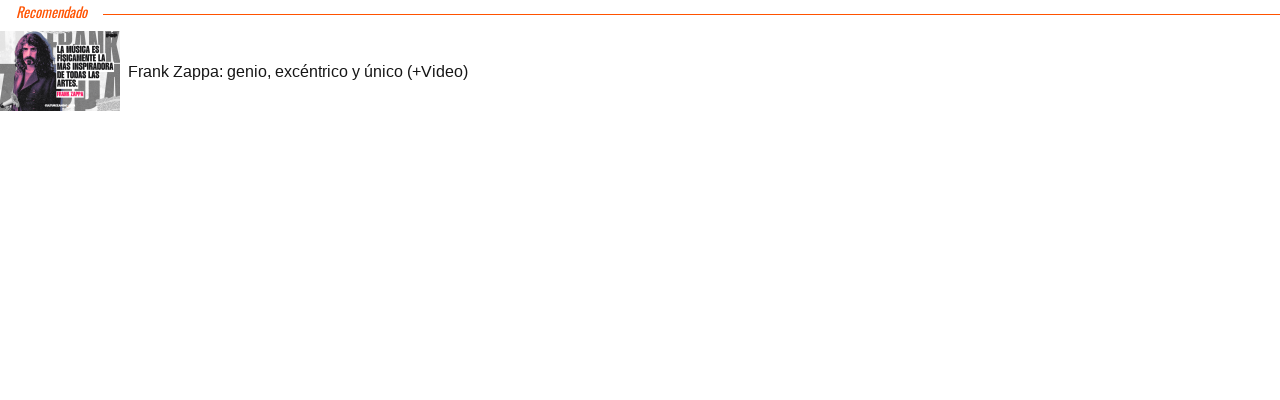

--- FILE ---
content_type: text/html; charset=UTF-8
request_url: https://culturizando.com/frank-zappa-genio-excentrico-y-unico/embed/
body_size: 2542
content:
<!DOCTYPE html><html lang="es"><head> <meta charset="UTF-8"> <meta name="viewport" content="width=device-width, initial-scale=1.0, maximum-scale=1.0, user-scalable=1" /> <title>Recomendado</title> <link rel="preconnect" href="https://fonts.gstatic.com">  <link href="https://fonts.googleapis.com/css2?family=Oswald&display=swap" rel="stylesheet"> <style> body { margin: 0; padding: 0; color: #000; font-family: helvetica, verdana, arial; font-size: 16px; line-height: 1.6; } .embed-content { position: relative; padding: 0; width: 100vw; } .embed-content .pos-r { position: relative; display: flex; align-items: center; } .embed-content .pos-r h2 { width: calc(100% - 120px - .5rem); margin: 0 0 0 .5rem; font-size: 1rem; line-height: 1.2; font-weight: normal; } a.thumb { width: 120px; height: 80px; display: block; margin: 0 auto 0 0; } a.thumb img { display: inline-block; } h2 a { color: #151515; text-decoration: none; } h2 a:hover { color: #FF5200; } .title-section { font-family: 'Oswald', sans-serif; font-weight: normal; margin: 0 0 0.5rem; font-size: .9rem; position: relative; font-style: italic; color: #FF5200; } .title-section:before { content: ""; position: absolute; width: 100%; border-bottom: 1px solid #FF5200; left: 0; bottom: 35%; z-index: -1; } .title-section span { background: #fff; padding: 0 1rem 0; } </style></head><body> <section class="embed-content"> <h5 class="title-section"> <span>Recomendado</span> </h5> <div class="pos-r"> <a href="https://culturizando.com/frank-zappa-genio-excentrico-y-unico/" class="thumb"> <img src="https://culturizando.com/wp-content/uploads/2023/12/tsize_120x80_Frank-Zappa-1.png" alt="Frank Zappa: genio, excéntrico y único (+Video)" theme-lzy-img> </a> <h2> <a href="https://culturizando.com/frank-zappa-genio-excentrico-y-unico/">Frank Zappa: genio, excéntrico y único (+Video)</a> </h2> </div> </section> <script>!function(c,u){"use strict";var r,t,e,a=u.querySelector&&c.addEventListener,f=!1;function b(e,t){c.parent.postMessage({message:e,value:t,secret:r},"*")}function m(){b("height",Math.ceil(u.body.getBoundingClientRect().height))}function n(){if(!f){f=!0;var e,r=u.querySelector(".wp-embed-share-dialog"),t=u.querySelector(".wp-embed-share-dialog-open"),a=u.querySelector(".wp-embed-share-dialog-close"),n=u.querySelectorAll(".wp-embed-share-input"),i=u.querySelectorAll(".wp-embed-share-tab-button button"),s=u.querySelector(".wp-embed-featured-image img");if(n)for(e=0;e<n.length;e++)n[e].addEventListener("click",function(e){e.target.select()});if(t&&t.addEventListener("click",function(){r.className=r.className.replace("hidden",""),u.querySelector('.wp-embed-share-tab-button [aria-selected="true"]').focus()}),a&&a.addEventListener("click",function(){o()}),i)for(e=0;e<i.length;e++)i[e].addEventListener("click",d),i[e].addEventListener("keydown",l);u.addEventListener("keydown",function(e){var t;27===e.keyCode&&-1===r.className.indexOf("hidden")?o():9===e.keyCode&&(e=e,t=u.querySelector('.wp-embed-share-tab-button [aria-selected="true"]'),a!==e.target||e.shiftKey?t===e.target&&e.shiftKey&&(a.focus(),e.preventDefault()):(t.focus(),e.preventDefault()))},!1),c.self!==c.top&&(m(),s&&s.addEventListener("load",m),u.addEventListener("click",function(e){var t=((t=e.target).hasAttribute("href")?t:t.parentElement).getAttribute("href");event.altKey||event.ctrlKey||event.metaKey||event.shiftKey||t&&(b("link",t),e.preventDefault())}))}function o(){r.className+=" hidden",u.querySelector(".wp-embed-share-dialog-open").focus()}function d(e){var t=u.querySelector('.wp-embed-share-tab-button [aria-selected="true"]');t.setAttribute("aria-selected","false"),u.querySelector("#"+t.getAttribute("aria-controls")).setAttribute("aria-hidden","true"),e.target.setAttribute("aria-selected","true"),u.querySelector("#"+e.target.getAttribute("aria-controls")).setAttribute("aria-hidden","false")}function l(e){var t,r=e.target,a=r.parentElement.previousElementSibling,n=r.parentElement.nextElementSibling;if(37===e.keyCode)t=a;else{if(39!==e.keyCode)return!1;t=n}(t="rtl"===u.documentElement.getAttribute("dir")?t===a?n:a:t)&&(e=t.firstElementChild,r.setAttribute("tabindex","-1"),r.setAttribute("aria-selected",!1),u.querySelector("#"+r.getAttribute("aria-controls")).setAttribute("aria-hidden","true"),e.setAttribute("tabindex","0"),e.setAttribute("aria-selected","true"),e.focus(),u.querySelector("#"+e.getAttribute("aria-controls")).setAttribute("aria-hidden","false"))}}a&&(!function e(){c.self===c.top||r||(r=c.location.hash.replace(/.*secret=([\d\w]{10}).*/,"$1"),clearTimeout(t),t=setTimeout(function(){e()},100))}(),u.documentElement.className=u.documentElement.className.replace(/\bno-js\b/,"")+" js",u.addEventListener("DOMContentLoaded",n,!1),c.addEventListener("load",n,!1),c.addEventListener("resize",function(){c.self!==c.top&&(clearTimeout(e),e=setTimeout(m,100))},!1),c.addEventListener("message",function(e){var t=e.data;t&&e.source===c.parent&&(t.secret||t.message)&&t.secret===r&&"ready"===t.message&&m()},!1))}(window,document);</script> <script data-cfasync="false"> window.dFlipLocation = 'https://culturizando.com/wp-content/plugins/3d-flipbook-dflip-lite/assets/'; window.dFlipWPGlobal = {"text":{"toggleSound":"Turn on\/off Sound","toggleThumbnails":"Toggle Thumbnails","toggleOutline":"Toggle Outline\/Bookmark","previousPage":"Previous Page","nextPage":"Next Page","toggleFullscreen":"Toggle Fullscreen","zoomIn":"Zoom In","zoomOut":"Zoom Out","toggleHelp":"Toggle Help","singlePageMode":"Single Page Mode","doublePageMode":"Double Page Mode","downloadPDFFile":"Download PDF File","gotoFirstPage":"Goto First Page","gotoLastPage":"Goto Last Page","share":"Share","mailSubject":"I wanted you to see this FlipBook","mailBody":"Check out this site {{url}}","loading":"DearFlip: Loading "},"viewerType":"flipbook","moreControls":"download,pageMode,startPage,endPage,sound","hideControls":"","scrollWheel":"false","backgroundColor":"#777","backgroundImage":"","height":"auto","paddingLeft":"20","paddingRight":"20","controlsPosition":"bottom","duration":800,"soundEnable":"true","enableDownload":"true","showSearchControl":"false","showPrintControl":"false","enableAnnotation":false,"enableAnalytics":"false","webgl":"true","hard":"none","maxTextureSize":"1600","rangeChunkSize":"524288","zoomRatio":1.5,"stiffness":3,"pageMode":"0","singlePageMode":"0","pageSize":"0","autoPlay":"false","autoPlayDuration":5000,"autoPlayStart":"false","linkTarget":"2","sharePrefix":"flipbook-"}; </script> </body></html>
<!-- Desarrollado por https://t.me/pradlig -->
<!-- Minify | 2026-01-27 08:21:13 -->